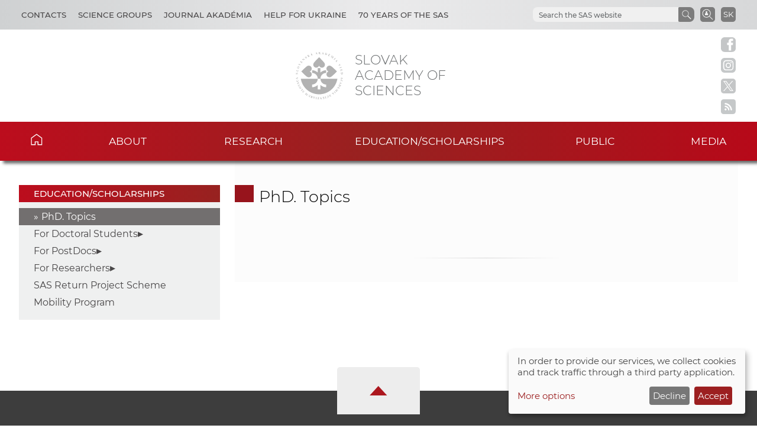

--- FILE ---
content_type: image/svg+xml
request_url: https://www.sav.sk/img/layout/footer/logo_instagram_red.svg
body_size: 503
content:
<?xml version="1.0" encoding="utf-8"?>
<!-- Generator: Adobe Illustrator 25.0.0, SVG Export Plug-In . SVG Version: 6.00 Build 0)  -->
<svg version="1.1" id="Layer_1" xmlns="http://www.w3.org/2000/svg" xmlns:xlink="http://www.w3.org/1999/xlink" x="0px" y="0px"
	 viewBox="0 0 30 30" style="enable-background:new 0 0 30 30;" xml:space="preserve">
<style type="text/css">
	.st0{fill:#AC171E;}
	.st1{fill:#FDFDFD;}
</style>
<g>
	<path class="st0" d="M22.7,30H7.4C3.3,30,0,26.7,0,22.7V7.4C0,3.3,3.3,0,7.4,0h15.3c4,0,7.3,3.3,7.3,7.4v15.3
		C30,26.7,26.7,30,22.7,30z"/>
	<g>
		<path class="st1" d="M15,9.6c-3,0-5.4,2.4-5.4,5.4s2.4,5.4,5.4,5.4s5.4-2.4,5.4-5.4S18,9.6,15,9.6z M15,18.5c-2,0-3.5-1.5-3.5-3.5
			s1.5-3.5,3.5-3.5s3.5,1.5,3.5,3.5S17,18.5,15,18.5z"/>
		<circle class="st1" cx="20.5" cy="9.5" r="1.2"/>
		<path class="st1" d="M25.3,10.6c0-0.9-0.1-1.8-0.4-2.6c-0.6-1.4-1.7-2.6-3-3c-0.8-0.3-1.7-0.4-2.6-0.4c-1,0-1.5,0-4.4,0
			s-3.1,0-4.4,0C9.9,4.6,9,4.8,8.2,5.1c-1.4,0.6-2.6,1.6-3,3C4.8,9,4.6,9.8,4.6,10.6c0,1.1,0,1.5,0,4.4s0,3.2,0,4.3
			c0,0.9,0.2,1.7,0.5,2.6c0.6,1.3,1.7,2.5,3,3c0.8,0.3,1.6,0.4,2.6,0.4c1,0,1.5,0,4.4,0s3.2,0,4.3,0c0.9,0,1.7-0.1,2.6-0.4
			c1.3-0.6,2.5-1.7,3-3c0.3-0.8,0.4-1.7,0.4-2.5c0-1,0-1.5,0-4.4S25.5,11.9,25.3,10.6z M23.5,19.2L23.5,19.2c0,0.6-0.1,1.3-0.3,2
			c-0.3,0.9-1,1.6-2,1.9c-0.6,0.3-1.2,0.3-2,0.3c-1,0-1.3,0-4.2,0s-3.2,0-4.2,0c-0.6,0-1.4-0.2-2-0.3c-0.9-0.3-1.6-1-1.9-1.9
			c-0.3-0.6-0.3-1.2-0.3-2c0-1,0-1.4,0-4.2s0-3.1,0-4.2c0-0.6,0.2-1.3,0.3-1.9C7.4,8,8.1,7.2,9,6.9c0.6-0.3,1.2-0.3,2-0.3
			c1,0,1.3,0,4.2,0s3.2,0,4.2,0c0.6,0,1.4,0.1,2,0.3c0.9,0.3,1.6,1.1,2,1.9c0.3,0.6,0.3,1.2,0.3,1.9c0,1.1,0,1.4,0,4.2
			S23.5,18.2,23.5,19.2z"/>
	</g>
</g>
</svg>
